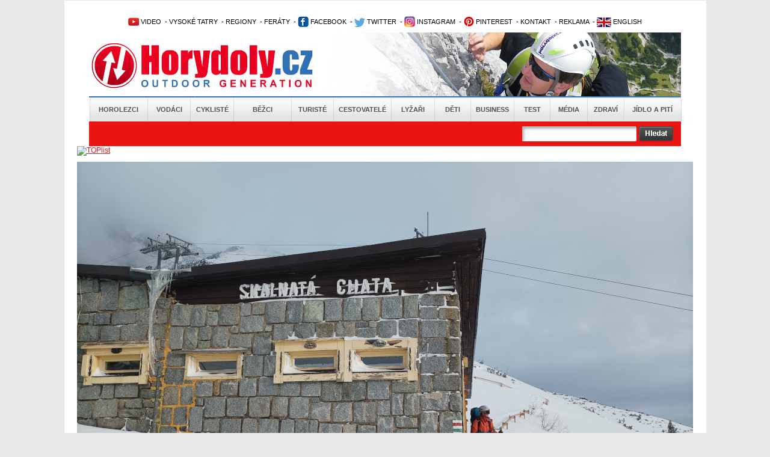

--- FILE ---
content_type: text/html; charset=utf-8
request_url: https://www.horydoly.cz/galerie/155198/fotka/84648?backId=155192
body_size: 6253
content:
<!DOCTYPE html PUBLIC "-//W3C//DTD XHTML 1.0 Transitional//EN" "http://www.w3.org/TR/xhtml1/DTD/xhtml1-transitional.dtd">
<html xmlns="http://www.w3.org/1999/xhtml" xml:lang="en" lang="en">
  <head>
    <meta http-equiv="Content-Type" content="text/html; charset=utf-8" />
<meta http-equiv="Cache-Control" content="no-store, no-cache, must-revalidate, proxy-revalidate, post-check=0, pre-check=0" />
    <meta name="title" content="Galerie - Škaredý žľab freeride - Skalnatá chata, Vysoké Tatry. - Horydoly.cz - Outdoor Generation" />
<meta name="description" content="Horydoly.cz – internetový deník o světě outdoorových aktivit, turistiky, horolezectví, cestování, lyžování, vodáctví a cyklistiky" />
<meta name="keywords" content="outdoor, turistika, cestování, cyklistika, lyžování, horolezectví, mapy, vodáci, snowboard, skalp" />
<meta name="language" content="cs" />
<meta name="robots" content="index, follow" />
<meta name="author" content="Horydoly.cz, Next Generation Solution" />
        <title>Galerie - Škaredý žľab freeride - Skalnatá chata, Vysoké Tatry. - Horydoly.cz - Outdoor Generation</title>
    <link rel="shortcut icon" href="/favicon.ico" />
    <link rel="stylesheet" type="text/css" media="all" href="/css-min/key/76f5eb04a999a8cfad99636fbf8c67f4f3b4c660/v/1678364015.css" />
<link rel="stylesheet" type="text/css" media="screen" href="/css-min/key/c3bffeec0bd9aa0a38f5e0308d0bcc2549a0e64a/v/1678364015.css" />
    
    
<!-- google maily --> 
<meta name="google-site-verification" content="uzKscg3XmxhjaWPSL2XjD5jsKpWCLAZT03dmnNH9QFg" />
    <meta name="viewport" content="width=device-width,initial-scale=1">

   
    <style type="text/css">
        .ngs .ngs_default {
            padding: 0px;
        }
    </style>
    
          <!--[if IE 7]>
          <link rel="stylesheet" href="/css/ngs/ie7.css" />
          <![endif]-->

          <!--[if IE 9]>
          <link rel="stylesheet" href="/css/ngs/ie9.css" />
          <![endif]-->  

<script type="text/javascript">
(function() {
    var consent_mode = function() {
        window.dataLayer = window.dataLayer || [];
        function gtag() { dataLayer.push(arguments); }
        var consentStatus = localStorage.getItem("consentStatus");
        
        if (consentStatus === "granted") {
            gtag('consent', 'update', {
                'ad_storage': 'granted',
                'analytics_storage': 'granted',
                'ad_user_data': 'granted',
                'ad_personalization': 'granted',
            });
        } else {
            gtag('consent', 'default', {
                'ad_storage': 'granted',
                'analytics_storage': 'granted',
                'ad_user_data': 'denied',
                'ad_personalization': 'denied',
            });
        }
    };

    var acceptConsent = function() {
        gtag('consent', 'update', {
            'ad_storage': 'granted',
            'analytics_storage': 'granted',
            'ad_user_data': 'granted',
            'ad_personalization': 'granted',
        });
        localStorage.setItem("consentStatus", "granted");
    };

    var denyConsent = function() {
        gtag('consent', 'update', {
            'ad_storage': 'granted',
            'analytics_storage': 'granted',
            'ad_user_data': 'denied',
            'ad_personalization': 'denied',
        });
        localStorage.setItem("consentStatus", "denied");
    };

    consent_mode();

    var acceptButtons = document.querySelectorAll(".fc-cta-consent, .fc-data-preferences-accept-all");
    acceptButtons.forEach(function(button) {
        button.addEventListener("click", acceptConsent);
    });

    var rejectButtons = document.querySelectorAll(".fc-cta-do-not-consent");
    rejectButtons.forEach(function(button) {
        button.addEventListener("click", denyConsent);
    });
})();


  var _gaq = _gaq || [];
  var pluginUrl =
  '//www.google-analytics.com/plugins/ga/inpage_linkid.js';
  _gaq.push(['_require', 'inpage_linkid', pluginUrl]);
  _gaq.push(['_setAccount', 'UA-2338799-1']);
  _gaq.push(['_trackPageview']);
  
  (function() {
    var ga = document.createElement('script'); ga.type = 'text/javascript'; ga.async = true;
    ga.src = ('https:' == document.location.protocol ? 'https://ssl' : 'http://www') + '.google-analytics.com/ga.js';
    var s = document.getElementsByTagName('script')[0]; s.parentNode.insertBefore(ga, s);
  })();
</script>

        
<!-- Google tag (gtag.js) -->
<script async src="https://www.googletagmanager.com/gtag/js?id=UA-2338799-1"></script>
<script>
  window.dataLayer = window.dataLayer || [];
  function gtag(){dataLayer.push(arguments);}
  gtag('js', new Date());

  gtag('config', 'UA-2338799-1');
</script>


  
<script>
  (function(i,s,o,g,r,a,m){i['GoogleAnalyticsObject']=r;i[r]=i[r]||function(){
  (i[r].q=i[r].q||[]).push(arguments)},i[r].l=1*new Date();a=s.createElement(o),
  m=s.getElementsByTagName(o)[0];a.async=1;a.src=g;m.parentNode.insertBefore(a,m)
  })(window,document,'script','//www.google-analytics.com/analytics.js','ga');

  ga('create', 'UA-2338799-1', 'auto');
  ga('send', 'pageview');

</script>





<!-- Begin Cookie Consent plugin by Silktide - http://silktide.com/cookieconsent 
<script type="text/javascript">
    window.cookieconsent_options = {"message":"Tato stránka používá technologii cookies za účelem optimalizace efektivního poskytování služeb.","dismiss":"Vím o tom a souhlasím","learnMore":"Více informací","link":"www.horydoly.cz/info-o-serveru.html","theme":"light-bottom"};
</script>

 <script type="text/javascript" src="//s3.amazonaws.com/cc.silktide.com/cookieconsent.latest.min.js"></script>-->
<!-- End Cookie Consent plugin -->




  </head>
  <body>
	             	
	<div id="banner_top">
	   	</div>
	<div id="body">
  	<div id="wrapper">
  	  <div id="wrapper_bottom">
  	  <div id="wrapper_page">
    	
    	<div id="page">
    		<div id="content">
    			
    			<!-- TOP start  -->
    			﻿<div class="leader">

 <!--/ branding nahore /-->
<script type='text/javascript'><!--//<![CDATA[
   var m3_u = (location.protocol=='https:'?'https://updownmedia.cz/reklama/www/delivery/ajs.php':'http://updownmedia.cz/reklama/www/delivery/ajs.php');
   var m3_r = Math.floor(Math.random()*99999999999);
   if (!document.MAX_used) document.MAX_used = ',';
   document.write ("<scr"+"ipt type='text/javascript' src='"+m3_u);
   document.write ("?zoneid=5");
   document.write ('&amp;cb=' + m3_r);
   if (document.MAX_used != ',') document.write ("&amp;exclude=" + document.MAX_used);
   document.write (document.charset ? '&amp;charset='+document.charset : (document.characterSet ? '&amp;charset='+document.characterSet : ''));
   document.write ("&amp;loc=" + escape(window.location));
   if (document.referrer) document.write ("&amp;referer=" + escape(document.referrer));
   if (document.context) document.write ("&context=" + escape(document.context));
   if (document.mmm_fo) document.write ("&amp;mmm_fo=1");
   document.write ("'><\/scr"+"ipt>");
//]]>--></script><noscript><a href='http://updownmedia.cz/reklama/www/delivery/ck.php?n=aa42555a&amp;cb=INSERT_RANDOM_NUMBER_HERE' target='_blank'><img src='http://updownmedia.cz/reklama/www/delivery/avw.php?zoneid=5&amp;cb=INSERT_RANDOM_NUMBER_HERE&amp;n=aa42555a' border='0' alt='' /></a></noscript>

</div>
<div class="leader2">


</div>


  




  			
  

  
  
<div id="top">   

<div class="clear"></div>


<!-- OpenX START -->

<!--/* OpenX Javascript Tag v2.8.10 */-->



<!-- OpenX END -->
 			<h2 class="hide">Užitečné odkazy</h2>


<ul id="topmenu">

<li> 			      <a href="http://www.horydoly.cz/videa" title="Video kanál Horydoly.cz"><img src="/images/layout/youtube1.png" border="0" alt="Video kanál Horydoly.cz" />&nbsp;VIDEO</a></li>  
<li> 					&nbsp;-&nbsp;<a href="http://www.horydoly.cz/rubrika/vysoke-tatry.html" title="Vysoké Tatry - horolezectví, skialpinismus, turistika">VYSOKÉ TATRY</a></li>        
<li> 					&nbsp;-&nbsp;<a href="http://www.horydoly.cz/seznam-regionu-na-horydoly-cz.html" title="České, slovenské a světové regiony na Horydoly.cz - rozcestní­k">REGIONY</a> 		          	 				</li>       
<li> 			      &nbsp;-&nbsp;<a href="http://www.horydoly.cz/turiste/feraty.html" title="GUIDE: via ferra - Klettersteig›">FERÁTY</a></li></li>  
<li>&nbsp;-&nbsp;<a href="https://www.facebook.com/horydolycz" title="Facebook Horydoly.cz"><img src="/images/layout/facebook.png" border="0" alt="Facebook Horydoly.cz" />&nbsp;FACEBOOK</a></li>
<li> 			      &nbsp;-&nbsp;<a href="http://twitter.com/horydoly" title="Twitter Horydoly.cz"><img src="/images/layout/twitter.png" border="0" alt="Twitter Horydoly.cz" />&nbsp;TWITTER</a></li>
<li> 			&nbsp;-&nbsp;<a href="https://www.instagram.com/horydoly" title="Instagram Horydoly.cz"><img src="/images/layout/instagram.png" border="0" alt="Instagram Horydoly.cz" />&nbsp;INSTAGRAM</a></li>		
<li> 			&nbsp;-&nbsp;<a href="https://cz.pinterest.com/horydoly" title="Pinterest Horydoly.cz"><img src="/images/layout/pinterest.png" border="0" alt="Pinterest Horydoly.cz" />&nbsp;PINTEREST</a></li>      
<li> 		         &nbsp;-&nbsp;<a href="mailto:redakce@horydoly.cz">KONTAKT</a></li>
<li> 					&nbsp;-&nbsp;<a href="http://updownmedia.cz" title="Obchodní­ zastoupení­ UpDown Media" target="_blank" >REKLAMA</a></li>
<li>&nbsp;-&nbsp;<a href="/international" title="English version of Horydoly.cz"><img src="/images/layout/international.png" border="0" alt="English version of international Horydoly.cz" />&nbsp;ENGLISH</a></li>




			</ul>       

<div class="logoHeader" style="background-image:url('/images/layout/head.png')">
<a href="/" class="linkHomepage" title="Horydoly.cz"></a>
<a href="/" class="linkSectionHomepage"></a>

</div>

<div id="mainmenu"> 		    <ul class="mainmenu depth0">
                        <li class="first position_0">
            
                        <a href="/horolezci.html" title="Horolezci">Horolezci</a>
            
                    </li>
                        <li class="position_1">
            
                        <a href="/vodaci.html" title="Vodáci">Vodáci</a>
            
                    </li>
                        <li class="position_2">
            
                        <a href="/cykliste.html" title="Cyklisté">Cyklisté</a>
            
                    </li>
                        <li class="position_3">
            
                        <a href="/bezci.html" title="Běžci">Běžci</a>
            
                    </li>
                        <li class="position_4">
            
                        <a href="/turiste.html" title="Turisté">Turisté</a>
            
                    </li>
                        <li class="position_5">
            
                        <a href="/cestovatele.html" title="Cestovatelé">Cestovatelé</a>
            
                    </li>
                        <li class="position_6">
            
                        <a href="/lyzari.html" title="Lyžaři">Lyžaři</a>
            
                    </li>
                        <li class="position_7">
            
                        <a href="/deti.html" title="Děti">Děti</a>
            
                    </li>
                        <li class="position_8">
            
                        <a href="/business.html" title="Business">Business</a>
            
                    </li>
                        <li class="position_9">
            
                        <a href="/test.html" title="Test">Test</a>
            
                    </li>
                        <li class="position_10">
            
                        <a href="/media.html" title="Média">Média</a>
            
                    </li>
                        <li class="position_11">
            
                        <a href="/zdravi.html" title="Zdraví">Zdraví</a>
            
                    </li>
                        <li class="last position_12">
            
                        <a href="/jidlo-a-piti.html" title="Jídlo a pití">Jídlo a pití</a>
            
                    </li>
            </ul>
</div>
<h2 class="hide">Hlavní nabídka</h2>

<div id="search" class="   ">
	<form id="gcse-search-box" action="/vyhledavat">
          <table>
               <tr>

                    
                    <td valign="top">



                    <div class="formBox">
                      <div class="input_box first">                           
                           <div class="input_div">
                                <input type="text" name="q" value="" />
                           </div>
                      </div>
                      <div class="input_error">
                           
                      </div> 
                      
                                  
                    </div>
                    
<input type="hidden" value="partner-pub-5679046693336489:9887867303" name="cx" />
<input type="hidden" value="FORID:9" name="cof" />
<input type="hidden" value="UTF-8" name="ie" />
                    
                    
                    
                    
                    
                    </td>
                    <td valign="top">
                         <input type="image" src="/images/layout/search/search_button.png" />
                    </td>

        <td>


</td>

              
                  
          </tr>
          </table>

	</form>
     
    
</div>

</div>  
    			<!-- TOP end -->
  
    			<!-- sf content start  -->
    			<div id="hContent" style="padding:0px">

<!-- toplist start -->
<a href="https://www.toplist.cz"><script language="JavaScript" type="text/javascript" charset="utf-8">
<!--
document.write('<img src="https://toplist.cz/dot.asp?id=47225&http='+
encodeURIComponent(document.referrer)+'&t='+encodeURIComponent(document.title)+'&l='+encodeURIComponent(document.URL)+
'&wi='+encodeURIComponent(window.screen.width)+'&he='+encodeURIComponent(window.screen.height)+'&cd='+
encodeURIComponent(window.screen.colorDepth)+'" width="1" height="1" border=0 alt="TOPlist" />');
//--></script><noscript><img src="https://toplist.cz/dot.asp?id=47225&njs=1" border="0"
alt="TOPlist" width="1" height="1" /></noscript></a>
<!-- toplist end -->
 
<a name="fotka"></a>

    <div class="leftContent">
    
            <div class="galleryInArticle galleryDetailPhoto">

            <div class="center" style="width:1024px;">
                <!-- first photo -->
                                                <a href="/galerie/155198/fotka/32797?backId=155192#fotka">
                  <img title="Skalnatá chata, Vysoké Tatry." id="mainImage" alt="Skalnatá chata, Vysoké Tatry." src="/uploads/sources/hory/vysoketatry/chaty/skalnatepleso/174a74e6ba706be4b8bd70940493c0f7_img-20230306-073104-jpg.jpg" />                </a>
                  
                
                                                <div class="divPhotoPart divPhotoPartLeft">&nbsp;</div>
                <a class="photoPart leftPhotoPart" href="/galerie/155198/fotka/84646?backId=155192#fotka"></a>
                                
                                                
                <div class="divPhotoPart divPhotoPartRight">&nbsp;</div>
                <a class="photoPart rightPhotoPart" href="/galerie/155198/fotka/32797?backId=155192#fotka"></a>
                                
            </div>
                  
            
            <div class="image_description_box">
              <div class="image_name">  
                Skalnatá chata, Vysoké Tatry.              </div>
              <div class="author_name">
                <img src="/images/layout/icon_photo.jpg" alt="Autor snímku" />&nbsp;<span>Kuba Turek</span>
              </div>
              <div class="clear"></div>
            </div>                  
            
            <div class="photoAuthorInfo">       
            <a class="downloadLink" href="/uploads/sources/hory/vysoketatry/chaty/skalnatepleso/174a74e6ba706be4b8bd70940493c0f7_img-20230306-073104-jpg.jpg" target="_blank">
                <img src="/images/layout/download_icon.png" alt="Stáhnout zdroj" /> Stáhnout zdrojový soubor
            </a>
            </div>
            
        </div>


        <div class="clear"></div>




<div class="paddingContent">
    <h1>
                Škaredý žľab freeride            </h1>


          <div style= class="wysiwyg_content">
          <p>Vysoké Tatry, Lomnický hrebeň, Tatranská Lomnica.</p>          </div>
              




    <p align="right">
        <a href="/lyzari/skaredy-zlab-freeride-v-tatranske-lomnici.html" title="Škaredý žlab: freeride v Tatranské Lomnici">
            Zpět na článek Škaredý žlab: freeride v Tatranské Lomnici        </a>
        <br />
        <br />
                <a href="/lyzari/skaredy-zlab-freeride-v-tatranske-lomnici.html?galerie=155198&image=84648#topgallery" title="Škaredý žlab: freeride v Tatranské Lomnici">
            Zpět do galerie Škaredý žľab freeride        </a>
            </p>
    </div>







    </div>
    <div class="paddingContent">
 
 
 



     
 
 
 
 
     
    </div>
</div>

<script type="text/javascript">
$(document).ready(function(){

/*
$("#mainImage").bind("load", function () {

    var $mainImage = $("#mainImage");
    var width = Math.ceil($mainImage.width()/4);
    $(".leftPhotoPart").width(width);
    $(".leftPhotoPart").height($mainImage.height());
    $(".divPhotoPartLeft").width(width);
    $(".divPhotoPartLeft").height($mainImage.height());
        
    $(".rightPhotoPart").width(width);
    $(".rightPhotoPart").height($mainImage.height());
    $(".divPhotoPartRight").width(width);
    $(".divPhotoPartRight").height($mainImage.height());
 });
 */
    
    
    $(".divPhotoPartLeft").hover(
      function () {             
            $(".leftPhotoPart").show();
      }, 
      function () {      
            //$(".leftPhotoPart").hide();
      }
    );
    
    $("#mainImage").hover(function(){
        $(".leftPhotoPart").hide();
        $(".rightPhotoPart").hide();
    });
    
    $(".divPhotoPartRight").hover(
      function () {           
            $(".rightPhotoPart").show();
      }, 
      function () {
            //$(".rightPhotoPart").hide();
      }
    );    

    
});
</script>  
    			<!-- sf content end -->         
    		</div>
    	</div>

    </div>
    </div>
    </div>
    			<!-- FOOT start -->
    			<!-- FOOT start -->
<div id="foot">
<p align="center">
  <img alt="Horydoly" src="/images/layout/foot_logo.png" />  
</p>
<div id="footmenu">
    <ul class="footmenu depth0">
                    <li class="first">
        
                    
            <a href="/horolezci.html" title="Horolezci">Horolezci</a>
            
                    </li>
                        <li >
        
                    
            <a href="/vodaci.html" title="Vodáci">Vodáci</a>
            
                    </li>
                        <li >
        
                    
            <a href="/cykliste.html" title="Cyklisté">Cyklisté</a>
            
                    </li>
                        <li >
        
                    
            <a href="/bezci.html" title="Běžci">Běžci</a>
            
                    </li>
                        <li >
        
                    
            <a href="/turiste.html" title="Turisté">Turisté</a>
            
                    </li>
                        <li >
        
                    
            <a href="/cestovatele.html" title="Cestovatelé">Cestovatelé</a>
            
                    </li>
                        <li >
        
                    
            <a href="/lyzari.html" title="Lyžaři">Lyžaři</a>
            
                    </li>
                        <li >
        
                    
            <a href="/deti.html" title="Děti">Děti</a>
            
                    </li>
                        <li >
        
                    
            <a href="/business.html" title="Business">Business</a>
            
                    </li>
                        <li >
        
                    
            <a href="/test.html" title="Test">Test</a>
            
                    </li>
                        <li >
        
                    
            <a href="/media.html" title="Média">Média</a>
            
                    </li>
                        <li >
        
                    
            <a href="/zdravi.html" title="Zdraví">Zdraví</a>
            
                    </li>
                        <li class="last">
        
                    
            <a href="/jidlo-a-piti.html" title="Jídlo a pití">Jídlo a pití</a>
            
                    </li>
            </ul>
</div>
<div id="foottext">
<a href="http://www.horydoly.cz/media/horydoly-uvolnuji-obsah-pro-verejnost.html">CC-BY</a> Horydoly.cz - 2003-2026 Šéfredaktor: <a href="mailto:redakce@horydoly.cz">Jakub Turek</a>, tel.: +420 728 892 898 - <a href="/redakce.html" title="Redakce">Redakce</a> - <a href="http://www.updownmedia.cz/" target="_blank" title="Reklama">Reklama</a> - <a href="/prijdte-k-nam-pracovat.html" title="Kariéra">Kariéra</a> - <a href="https://www.horydoly.cz/media/ochrana-osobnich-udaju-na-horydoly-cz.html" title="Osobní údaje">Osobní údaje</a> - <a href="http://www.updownmedia.cz" title="UpDown Media">UpDown Media</a> - <a href="/rss.php" title="RSS">RSS</a> - <a href="/sitemap.xml" title="Sitemap">Sitemap</a> - ISSN 1801-9927


<!-- Souhlas s cookies Cookie Control-->
<script>   
  function openCmp(event){
     event.preventDefault();
     event.stopPropagation();
     scmp.open();
     }

     <a href="#" onclick="openCmp()">CMP</a>
<-script>



</div>
</div>
</div>
</div>
</div>
</div>
<!-- FOOT end -->

<!-- toplist start -->
<a href="https://www.toplist.cz"><script language="JavaScript" type="text/javascript" charset="utf-8">
<!--
document.write('<img src="https://toplist.cz/dot.asp?id=47225&http='+
encodeURIComponent(document.referrer)+'&t='+encodeURIComponent(document.title)+'&l='+encodeURIComponent(document.URL)+
'&wi='+encodeURIComponent(window.screen.width)+'&he='+encodeURIComponent(window.screen.height)+'&cd='+
encodeURIComponent(window.screen.colorDepth)+'" width="1" height="1" border=0 alt="TOPlist" />');
//--></script><noscript><img src="https://toplist.cz/dot.asp?id=47225&njs=1" border="0"
alt="TOPlist" width="1" height="1" /></noscript></a>
<!-- toplist end -->

<div align="center">
<!--/* OpenX Javascript Tag v2.8.10 - tady byla zona 155 */-->


<!-- STICKY REKLAMA -->
<div id='adm-sticky'></div>
<!-- iBB Ad Server AsynCode core -->
<script id='ibbTagEngine' src='https://bbcdn-static.bbelements.com/scripts/ibb-async/stable/tag.js'></script>
<script>
var adserver = ibbAds.tag.useAdProvider('BbmCz');
adserver.manageAdSlot('adm-sticky', '27044.1.1.1');
var getIbbId = ibbAds.tag.useDataProvider('BbnautIdDataProvider', { url : 'https://bbcdn-static.bbelements.com/scripts/ibb-async/stable/plugins/BbnautIdDataProvider.js' });
adserver.attachData('ibbid', getIbbId);
// If you need to use keywords, uncomment the next line:
//adserver.attachData('keywords','place;keywords;here;use;semicolon;as;separator');
ibbAds.tag.requestAndPlaceAds();
</script>

</div>

    			
    			<!-- FOOT end -->
   </div>
   
             <script type="text/javascript" src="/js-min/key/69cae6ce6efa63df2cac90ae8f4cf6a8b91d3638/v/1678364015.js"></script>
        
  
<!--heureka--> 
<script async type="text/javascript" src="//serve.affiliate.heureka.cz/js/trixam.min.js"></script>

  </body>
</html>
